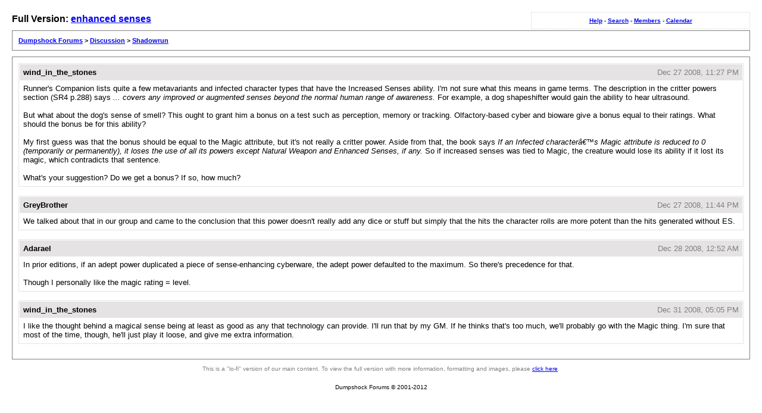

--- FILE ---
content_type: text/html
request_url: http://forums.dumpshock.com/lofiversion/index.php/t24796.html
body_size: 4502
content:
<!DOCTYPE html PUBLIC "-//W3C//DTD XHTML 1.0 Transitional//EN"
        "http://www.w3.org/TR/xhtml1/DTD/xhtml1-transitional.dtd">
<html xmlns="http://www.w3.org/1999/xhtml" xml:lang="en" lang="en">
<head>
	<meta http-equiv="content-type" content="text/html; charset=iso-8859-1" />
	<meta name="robots" content="index,follow" />
	<link rel="stylesheet" rev="stylesheet" href="http://forums.dumpshock.com/lofiversion/lofiscreen.css" media="screen" />
	<link rel="stylesheet" rev="stylesheet" href="http://forums.dumpshock.com/lofiversion/lofihandheld.css" media="handheld" />
	<link rel="stylesheet" rev="stylesheet" href="http://forums.dumpshock.com/lofiversion/lofiprint.css" media="print" />
	<title>Dumpshock Forums &gt; enhanced senses</title>
</head>
<body>
<div id='ipbwrapper'>
  <div class='ipbnavsmall'>
   <a href='http://forums.dumpshock.com/index.php?act=Help'>Help</a> -
   <a href='http://forums.dumpshock.com/index.php?act=Search'>Search</a> -
   <a href='http://forums.dumpshock.com/index.php?act=Members'>Members</a> -
   <a href='http://forums.dumpshock.com/index.php?act=calendar'>Calendar</a>
  </div>
  <div id='largetext'>Full Version: <a href='http://forums.dumpshock.com/index.php?showtopic=24796'>enhanced senses</a></div>
  <div class='ipbnav'><a href='./'>Dumpshock Forums</a> &gt; <a href='f29.html'>Discussion</a> &gt; <a href='f26.html'>Shadowrun</a></div>
  
  <div id='ipbcontent'>
  <div class='postwrapper'>
 <div class='posttopbar'>
  <div class='postname'>wind_in_the_stones</div>
  <div class='postdate'>Dec 27 2008, 11:27 PM</div>
 </div>
 <div class='postcontent'>
  Runner&#39;s Companion lists quite a few metavariants and infected character types that have the Increased Senses ability. I&#39;m not sure what this means in game terms. The description in the critter powers section (SR4 p.288) says <i>... covers any improved or augmented senses beyond the normal human range of awareness.</i> For example, a dog shapeshifter would gain the ability to hear ultrasound.<br /><br />But what about the dog&#39;s sense of smell? This ought to grant him a bonus on a test such as perception, memory or tracking. Olfactory-based cyber and bioware give a bonus equal to their ratings. What should the bonus be for this ability?<br /><br />My first guess was that the bonus should be equal to the Magic attribute, but it&#39;s not really a critter power. Aside from that, the book says <i>If an Infected characterâ€™s Magic attribute is reduced to 0 (temporarily or permanently), it loses the use of all its powers except Natural Weapon and Enhanced Senses, if any.</i> So if increased senses was tied to Magic, the creature would lose its ability if it lost its magic, which contradicts that sentence.<br /><br />What&#39;s your suggestion? Do we get a bonus? If so, how much?
 </div>
</div><div class='postwrapper'>
 <div class='posttopbar'>
  <div class='postname'>GreyBrother</div>
  <div class='postdate'>Dec 27 2008, 11:44 PM</div>
 </div>
 <div class='postcontent'>
  We talked about that in our group and came to the conclusion that this power doesn&#39;t really add any dice or stuff but simply that the hits the character rolls are more potent than the hits generated without ES.
 </div>
</div><div class='postwrapper'>
 <div class='posttopbar'>
  <div class='postname'>Adarael</div>
  <div class='postdate'>Dec 28 2008, 12:52 AM</div>
 </div>
 <div class='postcontent'>
  In prior editions, if an adept power duplicated a piece of sense-enhancing cyberware, the adept power defaulted to the maximum. So there&#39;s precedence for that.<br /><br />Though I personally like the magic rating = level.
 </div>
</div><div class='postwrapper'>
 <div class='posttopbar'>
  <div class='postname'>wind_in_the_stones</div>
  <div class='postdate'>Dec 31 2008, 05:05 PM</div>
 </div>
 <div class='postcontent'>
  I like the thought behind a magical sense being at least as good as any that technology can provide. I&#39;ll run that by my GM. If he thinks that&#39;s too much, we&#39;ll probably go with the Magic thing. I&#39;m sure that most of the time, though, he&#39;ll just play it loose, and give me extra information.
 </div>
</div>
  </div>
  <div class='smalltext'>This is a "lo-fi" version of our main content. To view the full version with more information, formatting and images, please <a href='http://forums.dumpshock.com/index.php?showtopic=24796'>click here</a>.</div>
</div>
<div id='ipbcopyright'>Dumpshock Forums &copy; 2001-2012</div>
</body>
</html>